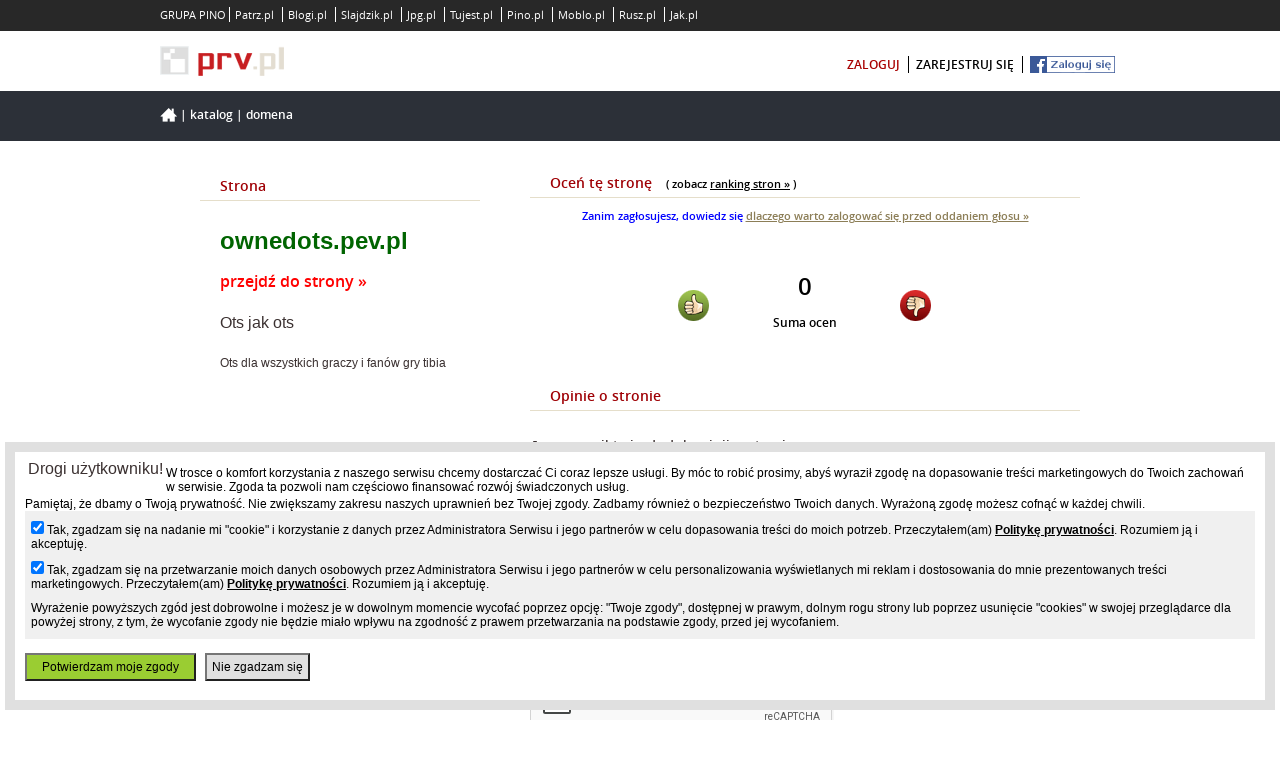

--- FILE ---
content_type: text/html; charset=utf-8
request_url: https://www.google.com/recaptcha/api2/anchor?ar=1&k=6LewFuYSAAAAALM-rCWpwSlFO-DjTuQeB-yJM3Cc&co=aHR0cHM6Ly93d3cucHJ2LnBsOjQ0Mw..&hl=en&v=N67nZn4AqZkNcbeMu4prBgzg&size=normal&anchor-ms=20000&execute-ms=30000&cb=hw9jw4dnkrt
body_size: 49624
content:
<!DOCTYPE HTML><html dir="ltr" lang="en"><head><meta http-equiv="Content-Type" content="text/html; charset=UTF-8">
<meta http-equiv="X-UA-Compatible" content="IE=edge">
<title>reCAPTCHA</title>
<style type="text/css">
/* cyrillic-ext */
@font-face {
  font-family: 'Roboto';
  font-style: normal;
  font-weight: 400;
  font-stretch: 100%;
  src: url(//fonts.gstatic.com/s/roboto/v48/KFO7CnqEu92Fr1ME7kSn66aGLdTylUAMa3GUBHMdazTgWw.woff2) format('woff2');
  unicode-range: U+0460-052F, U+1C80-1C8A, U+20B4, U+2DE0-2DFF, U+A640-A69F, U+FE2E-FE2F;
}
/* cyrillic */
@font-face {
  font-family: 'Roboto';
  font-style: normal;
  font-weight: 400;
  font-stretch: 100%;
  src: url(//fonts.gstatic.com/s/roboto/v48/KFO7CnqEu92Fr1ME7kSn66aGLdTylUAMa3iUBHMdazTgWw.woff2) format('woff2');
  unicode-range: U+0301, U+0400-045F, U+0490-0491, U+04B0-04B1, U+2116;
}
/* greek-ext */
@font-face {
  font-family: 'Roboto';
  font-style: normal;
  font-weight: 400;
  font-stretch: 100%;
  src: url(//fonts.gstatic.com/s/roboto/v48/KFO7CnqEu92Fr1ME7kSn66aGLdTylUAMa3CUBHMdazTgWw.woff2) format('woff2');
  unicode-range: U+1F00-1FFF;
}
/* greek */
@font-face {
  font-family: 'Roboto';
  font-style: normal;
  font-weight: 400;
  font-stretch: 100%;
  src: url(//fonts.gstatic.com/s/roboto/v48/KFO7CnqEu92Fr1ME7kSn66aGLdTylUAMa3-UBHMdazTgWw.woff2) format('woff2');
  unicode-range: U+0370-0377, U+037A-037F, U+0384-038A, U+038C, U+038E-03A1, U+03A3-03FF;
}
/* math */
@font-face {
  font-family: 'Roboto';
  font-style: normal;
  font-weight: 400;
  font-stretch: 100%;
  src: url(//fonts.gstatic.com/s/roboto/v48/KFO7CnqEu92Fr1ME7kSn66aGLdTylUAMawCUBHMdazTgWw.woff2) format('woff2');
  unicode-range: U+0302-0303, U+0305, U+0307-0308, U+0310, U+0312, U+0315, U+031A, U+0326-0327, U+032C, U+032F-0330, U+0332-0333, U+0338, U+033A, U+0346, U+034D, U+0391-03A1, U+03A3-03A9, U+03B1-03C9, U+03D1, U+03D5-03D6, U+03F0-03F1, U+03F4-03F5, U+2016-2017, U+2034-2038, U+203C, U+2040, U+2043, U+2047, U+2050, U+2057, U+205F, U+2070-2071, U+2074-208E, U+2090-209C, U+20D0-20DC, U+20E1, U+20E5-20EF, U+2100-2112, U+2114-2115, U+2117-2121, U+2123-214F, U+2190, U+2192, U+2194-21AE, U+21B0-21E5, U+21F1-21F2, U+21F4-2211, U+2213-2214, U+2216-22FF, U+2308-230B, U+2310, U+2319, U+231C-2321, U+2336-237A, U+237C, U+2395, U+239B-23B7, U+23D0, U+23DC-23E1, U+2474-2475, U+25AF, U+25B3, U+25B7, U+25BD, U+25C1, U+25CA, U+25CC, U+25FB, U+266D-266F, U+27C0-27FF, U+2900-2AFF, U+2B0E-2B11, U+2B30-2B4C, U+2BFE, U+3030, U+FF5B, U+FF5D, U+1D400-1D7FF, U+1EE00-1EEFF;
}
/* symbols */
@font-face {
  font-family: 'Roboto';
  font-style: normal;
  font-weight: 400;
  font-stretch: 100%;
  src: url(//fonts.gstatic.com/s/roboto/v48/KFO7CnqEu92Fr1ME7kSn66aGLdTylUAMaxKUBHMdazTgWw.woff2) format('woff2');
  unicode-range: U+0001-000C, U+000E-001F, U+007F-009F, U+20DD-20E0, U+20E2-20E4, U+2150-218F, U+2190, U+2192, U+2194-2199, U+21AF, U+21E6-21F0, U+21F3, U+2218-2219, U+2299, U+22C4-22C6, U+2300-243F, U+2440-244A, U+2460-24FF, U+25A0-27BF, U+2800-28FF, U+2921-2922, U+2981, U+29BF, U+29EB, U+2B00-2BFF, U+4DC0-4DFF, U+FFF9-FFFB, U+10140-1018E, U+10190-1019C, U+101A0, U+101D0-101FD, U+102E0-102FB, U+10E60-10E7E, U+1D2C0-1D2D3, U+1D2E0-1D37F, U+1F000-1F0FF, U+1F100-1F1AD, U+1F1E6-1F1FF, U+1F30D-1F30F, U+1F315, U+1F31C, U+1F31E, U+1F320-1F32C, U+1F336, U+1F378, U+1F37D, U+1F382, U+1F393-1F39F, U+1F3A7-1F3A8, U+1F3AC-1F3AF, U+1F3C2, U+1F3C4-1F3C6, U+1F3CA-1F3CE, U+1F3D4-1F3E0, U+1F3ED, U+1F3F1-1F3F3, U+1F3F5-1F3F7, U+1F408, U+1F415, U+1F41F, U+1F426, U+1F43F, U+1F441-1F442, U+1F444, U+1F446-1F449, U+1F44C-1F44E, U+1F453, U+1F46A, U+1F47D, U+1F4A3, U+1F4B0, U+1F4B3, U+1F4B9, U+1F4BB, U+1F4BF, U+1F4C8-1F4CB, U+1F4D6, U+1F4DA, U+1F4DF, U+1F4E3-1F4E6, U+1F4EA-1F4ED, U+1F4F7, U+1F4F9-1F4FB, U+1F4FD-1F4FE, U+1F503, U+1F507-1F50B, U+1F50D, U+1F512-1F513, U+1F53E-1F54A, U+1F54F-1F5FA, U+1F610, U+1F650-1F67F, U+1F687, U+1F68D, U+1F691, U+1F694, U+1F698, U+1F6AD, U+1F6B2, U+1F6B9-1F6BA, U+1F6BC, U+1F6C6-1F6CF, U+1F6D3-1F6D7, U+1F6E0-1F6EA, U+1F6F0-1F6F3, U+1F6F7-1F6FC, U+1F700-1F7FF, U+1F800-1F80B, U+1F810-1F847, U+1F850-1F859, U+1F860-1F887, U+1F890-1F8AD, U+1F8B0-1F8BB, U+1F8C0-1F8C1, U+1F900-1F90B, U+1F93B, U+1F946, U+1F984, U+1F996, U+1F9E9, U+1FA00-1FA6F, U+1FA70-1FA7C, U+1FA80-1FA89, U+1FA8F-1FAC6, U+1FACE-1FADC, U+1FADF-1FAE9, U+1FAF0-1FAF8, U+1FB00-1FBFF;
}
/* vietnamese */
@font-face {
  font-family: 'Roboto';
  font-style: normal;
  font-weight: 400;
  font-stretch: 100%;
  src: url(//fonts.gstatic.com/s/roboto/v48/KFO7CnqEu92Fr1ME7kSn66aGLdTylUAMa3OUBHMdazTgWw.woff2) format('woff2');
  unicode-range: U+0102-0103, U+0110-0111, U+0128-0129, U+0168-0169, U+01A0-01A1, U+01AF-01B0, U+0300-0301, U+0303-0304, U+0308-0309, U+0323, U+0329, U+1EA0-1EF9, U+20AB;
}
/* latin-ext */
@font-face {
  font-family: 'Roboto';
  font-style: normal;
  font-weight: 400;
  font-stretch: 100%;
  src: url(//fonts.gstatic.com/s/roboto/v48/KFO7CnqEu92Fr1ME7kSn66aGLdTylUAMa3KUBHMdazTgWw.woff2) format('woff2');
  unicode-range: U+0100-02BA, U+02BD-02C5, U+02C7-02CC, U+02CE-02D7, U+02DD-02FF, U+0304, U+0308, U+0329, U+1D00-1DBF, U+1E00-1E9F, U+1EF2-1EFF, U+2020, U+20A0-20AB, U+20AD-20C0, U+2113, U+2C60-2C7F, U+A720-A7FF;
}
/* latin */
@font-face {
  font-family: 'Roboto';
  font-style: normal;
  font-weight: 400;
  font-stretch: 100%;
  src: url(//fonts.gstatic.com/s/roboto/v48/KFO7CnqEu92Fr1ME7kSn66aGLdTylUAMa3yUBHMdazQ.woff2) format('woff2');
  unicode-range: U+0000-00FF, U+0131, U+0152-0153, U+02BB-02BC, U+02C6, U+02DA, U+02DC, U+0304, U+0308, U+0329, U+2000-206F, U+20AC, U+2122, U+2191, U+2193, U+2212, U+2215, U+FEFF, U+FFFD;
}
/* cyrillic-ext */
@font-face {
  font-family: 'Roboto';
  font-style: normal;
  font-weight: 500;
  font-stretch: 100%;
  src: url(//fonts.gstatic.com/s/roboto/v48/KFO7CnqEu92Fr1ME7kSn66aGLdTylUAMa3GUBHMdazTgWw.woff2) format('woff2');
  unicode-range: U+0460-052F, U+1C80-1C8A, U+20B4, U+2DE0-2DFF, U+A640-A69F, U+FE2E-FE2F;
}
/* cyrillic */
@font-face {
  font-family: 'Roboto';
  font-style: normal;
  font-weight: 500;
  font-stretch: 100%;
  src: url(//fonts.gstatic.com/s/roboto/v48/KFO7CnqEu92Fr1ME7kSn66aGLdTylUAMa3iUBHMdazTgWw.woff2) format('woff2');
  unicode-range: U+0301, U+0400-045F, U+0490-0491, U+04B0-04B1, U+2116;
}
/* greek-ext */
@font-face {
  font-family: 'Roboto';
  font-style: normal;
  font-weight: 500;
  font-stretch: 100%;
  src: url(//fonts.gstatic.com/s/roboto/v48/KFO7CnqEu92Fr1ME7kSn66aGLdTylUAMa3CUBHMdazTgWw.woff2) format('woff2');
  unicode-range: U+1F00-1FFF;
}
/* greek */
@font-face {
  font-family: 'Roboto';
  font-style: normal;
  font-weight: 500;
  font-stretch: 100%;
  src: url(//fonts.gstatic.com/s/roboto/v48/KFO7CnqEu92Fr1ME7kSn66aGLdTylUAMa3-UBHMdazTgWw.woff2) format('woff2');
  unicode-range: U+0370-0377, U+037A-037F, U+0384-038A, U+038C, U+038E-03A1, U+03A3-03FF;
}
/* math */
@font-face {
  font-family: 'Roboto';
  font-style: normal;
  font-weight: 500;
  font-stretch: 100%;
  src: url(//fonts.gstatic.com/s/roboto/v48/KFO7CnqEu92Fr1ME7kSn66aGLdTylUAMawCUBHMdazTgWw.woff2) format('woff2');
  unicode-range: U+0302-0303, U+0305, U+0307-0308, U+0310, U+0312, U+0315, U+031A, U+0326-0327, U+032C, U+032F-0330, U+0332-0333, U+0338, U+033A, U+0346, U+034D, U+0391-03A1, U+03A3-03A9, U+03B1-03C9, U+03D1, U+03D5-03D6, U+03F0-03F1, U+03F4-03F5, U+2016-2017, U+2034-2038, U+203C, U+2040, U+2043, U+2047, U+2050, U+2057, U+205F, U+2070-2071, U+2074-208E, U+2090-209C, U+20D0-20DC, U+20E1, U+20E5-20EF, U+2100-2112, U+2114-2115, U+2117-2121, U+2123-214F, U+2190, U+2192, U+2194-21AE, U+21B0-21E5, U+21F1-21F2, U+21F4-2211, U+2213-2214, U+2216-22FF, U+2308-230B, U+2310, U+2319, U+231C-2321, U+2336-237A, U+237C, U+2395, U+239B-23B7, U+23D0, U+23DC-23E1, U+2474-2475, U+25AF, U+25B3, U+25B7, U+25BD, U+25C1, U+25CA, U+25CC, U+25FB, U+266D-266F, U+27C0-27FF, U+2900-2AFF, U+2B0E-2B11, U+2B30-2B4C, U+2BFE, U+3030, U+FF5B, U+FF5D, U+1D400-1D7FF, U+1EE00-1EEFF;
}
/* symbols */
@font-face {
  font-family: 'Roboto';
  font-style: normal;
  font-weight: 500;
  font-stretch: 100%;
  src: url(//fonts.gstatic.com/s/roboto/v48/KFO7CnqEu92Fr1ME7kSn66aGLdTylUAMaxKUBHMdazTgWw.woff2) format('woff2');
  unicode-range: U+0001-000C, U+000E-001F, U+007F-009F, U+20DD-20E0, U+20E2-20E4, U+2150-218F, U+2190, U+2192, U+2194-2199, U+21AF, U+21E6-21F0, U+21F3, U+2218-2219, U+2299, U+22C4-22C6, U+2300-243F, U+2440-244A, U+2460-24FF, U+25A0-27BF, U+2800-28FF, U+2921-2922, U+2981, U+29BF, U+29EB, U+2B00-2BFF, U+4DC0-4DFF, U+FFF9-FFFB, U+10140-1018E, U+10190-1019C, U+101A0, U+101D0-101FD, U+102E0-102FB, U+10E60-10E7E, U+1D2C0-1D2D3, U+1D2E0-1D37F, U+1F000-1F0FF, U+1F100-1F1AD, U+1F1E6-1F1FF, U+1F30D-1F30F, U+1F315, U+1F31C, U+1F31E, U+1F320-1F32C, U+1F336, U+1F378, U+1F37D, U+1F382, U+1F393-1F39F, U+1F3A7-1F3A8, U+1F3AC-1F3AF, U+1F3C2, U+1F3C4-1F3C6, U+1F3CA-1F3CE, U+1F3D4-1F3E0, U+1F3ED, U+1F3F1-1F3F3, U+1F3F5-1F3F7, U+1F408, U+1F415, U+1F41F, U+1F426, U+1F43F, U+1F441-1F442, U+1F444, U+1F446-1F449, U+1F44C-1F44E, U+1F453, U+1F46A, U+1F47D, U+1F4A3, U+1F4B0, U+1F4B3, U+1F4B9, U+1F4BB, U+1F4BF, U+1F4C8-1F4CB, U+1F4D6, U+1F4DA, U+1F4DF, U+1F4E3-1F4E6, U+1F4EA-1F4ED, U+1F4F7, U+1F4F9-1F4FB, U+1F4FD-1F4FE, U+1F503, U+1F507-1F50B, U+1F50D, U+1F512-1F513, U+1F53E-1F54A, U+1F54F-1F5FA, U+1F610, U+1F650-1F67F, U+1F687, U+1F68D, U+1F691, U+1F694, U+1F698, U+1F6AD, U+1F6B2, U+1F6B9-1F6BA, U+1F6BC, U+1F6C6-1F6CF, U+1F6D3-1F6D7, U+1F6E0-1F6EA, U+1F6F0-1F6F3, U+1F6F7-1F6FC, U+1F700-1F7FF, U+1F800-1F80B, U+1F810-1F847, U+1F850-1F859, U+1F860-1F887, U+1F890-1F8AD, U+1F8B0-1F8BB, U+1F8C0-1F8C1, U+1F900-1F90B, U+1F93B, U+1F946, U+1F984, U+1F996, U+1F9E9, U+1FA00-1FA6F, U+1FA70-1FA7C, U+1FA80-1FA89, U+1FA8F-1FAC6, U+1FACE-1FADC, U+1FADF-1FAE9, U+1FAF0-1FAF8, U+1FB00-1FBFF;
}
/* vietnamese */
@font-face {
  font-family: 'Roboto';
  font-style: normal;
  font-weight: 500;
  font-stretch: 100%;
  src: url(//fonts.gstatic.com/s/roboto/v48/KFO7CnqEu92Fr1ME7kSn66aGLdTylUAMa3OUBHMdazTgWw.woff2) format('woff2');
  unicode-range: U+0102-0103, U+0110-0111, U+0128-0129, U+0168-0169, U+01A0-01A1, U+01AF-01B0, U+0300-0301, U+0303-0304, U+0308-0309, U+0323, U+0329, U+1EA0-1EF9, U+20AB;
}
/* latin-ext */
@font-face {
  font-family: 'Roboto';
  font-style: normal;
  font-weight: 500;
  font-stretch: 100%;
  src: url(//fonts.gstatic.com/s/roboto/v48/KFO7CnqEu92Fr1ME7kSn66aGLdTylUAMa3KUBHMdazTgWw.woff2) format('woff2');
  unicode-range: U+0100-02BA, U+02BD-02C5, U+02C7-02CC, U+02CE-02D7, U+02DD-02FF, U+0304, U+0308, U+0329, U+1D00-1DBF, U+1E00-1E9F, U+1EF2-1EFF, U+2020, U+20A0-20AB, U+20AD-20C0, U+2113, U+2C60-2C7F, U+A720-A7FF;
}
/* latin */
@font-face {
  font-family: 'Roboto';
  font-style: normal;
  font-weight: 500;
  font-stretch: 100%;
  src: url(//fonts.gstatic.com/s/roboto/v48/KFO7CnqEu92Fr1ME7kSn66aGLdTylUAMa3yUBHMdazQ.woff2) format('woff2');
  unicode-range: U+0000-00FF, U+0131, U+0152-0153, U+02BB-02BC, U+02C6, U+02DA, U+02DC, U+0304, U+0308, U+0329, U+2000-206F, U+20AC, U+2122, U+2191, U+2193, U+2212, U+2215, U+FEFF, U+FFFD;
}
/* cyrillic-ext */
@font-face {
  font-family: 'Roboto';
  font-style: normal;
  font-weight: 900;
  font-stretch: 100%;
  src: url(//fonts.gstatic.com/s/roboto/v48/KFO7CnqEu92Fr1ME7kSn66aGLdTylUAMa3GUBHMdazTgWw.woff2) format('woff2');
  unicode-range: U+0460-052F, U+1C80-1C8A, U+20B4, U+2DE0-2DFF, U+A640-A69F, U+FE2E-FE2F;
}
/* cyrillic */
@font-face {
  font-family: 'Roboto';
  font-style: normal;
  font-weight: 900;
  font-stretch: 100%;
  src: url(//fonts.gstatic.com/s/roboto/v48/KFO7CnqEu92Fr1ME7kSn66aGLdTylUAMa3iUBHMdazTgWw.woff2) format('woff2');
  unicode-range: U+0301, U+0400-045F, U+0490-0491, U+04B0-04B1, U+2116;
}
/* greek-ext */
@font-face {
  font-family: 'Roboto';
  font-style: normal;
  font-weight: 900;
  font-stretch: 100%;
  src: url(//fonts.gstatic.com/s/roboto/v48/KFO7CnqEu92Fr1ME7kSn66aGLdTylUAMa3CUBHMdazTgWw.woff2) format('woff2');
  unicode-range: U+1F00-1FFF;
}
/* greek */
@font-face {
  font-family: 'Roboto';
  font-style: normal;
  font-weight: 900;
  font-stretch: 100%;
  src: url(//fonts.gstatic.com/s/roboto/v48/KFO7CnqEu92Fr1ME7kSn66aGLdTylUAMa3-UBHMdazTgWw.woff2) format('woff2');
  unicode-range: U+0370-0377, U+037A-037F, U+0384-038A, U+038C, U+038E-03A1, U+03A3-03FF;
}
/* math */
@font-face {
  font-family: 'Roboto';
  font-style: normal;
  font-weight: 900;
  font-stretch: 100%;
  src: url(//fonts.gstatic.com/s/roboto/v48/KFO7CnqEu92Fr1ME7kSn66aGLdTylUAMawCUBHMdazTgWw.woff2) format('woff2');
  unicode-range: U+0302-0303, U+0305, U+0307-0308, U+0310, U+0312, U+0315, U+031A, U+0326-0327, U+032C, U+032F-0330, U+0332-0333, U+0338, U+033A, U+0346, U+034D, U+0391-03A1, U+03A3-03A9, U+03B1-03C9, U+03D1, U+03D5-03D6, U+03F0-03F1, U+03F4-03F5, U+2016-2017, U+2034-2038, U+203C, U+2040, U+2043, U+2047, U+2050, U+2057, U+205F, U+2070-2071, U+2074-208E, U+2090-209C, U+20D0-20DC, U+20E1, U+20E5-20EF, U+2100-2112, U+2114-2115, U+2117-2121, U+2123-214F, U+2190, U+2192, U+2194-21AE, U+21B0-21E5, U+21F1-21F2, U+21F4-2211, U+2213-2214, U+2216-22FF, U+2308-230B, U+2310, U+2319, U+231C-2321, U+2336-237A, U+237C, U+2395, U+239B-23B7, U+23D0, U+23DC-23E1, U+2474-2475, U+25AF, U+25B3, U+25B7, U+25BD, U+25C1, U+25CA, U+25CC, U+25FB, U+266D-266F, U+27C0-27FF, U+2900-2AFF, U+2B0E-2B11, U+2B30-2B4C, U+2BFE, U+3030, U+FF5B, U+FF5D, U+1D400-1D7FF, U+1EE00-1EEFF;
}
/* symbols */
@font-face {
  font-family: 'Roboto';
  font-style: normal;
  font-weight: 900;
  font-stretch: 100%;
  src: url(//fonts.gstatic.com/s/roboto/v48/KFO7CnqEu92Fr1ME7kSn66aGLdTylUAMaxKUBHMdazTgWw.woff2) format('woff2');
  unicode-range: U+0001-000C, U+000E-001F, U+007F-009F, U+20DD-20E0, U+20E2-20E4, U+2150-218F, U+2190, U+2192, U+2194-2199, U+21AF, U+21E6-21F0, U+21F3, U+2218-2219, U+2299, U+22C4-22C6, U+2300-243F, U+2440-244A, U+2460-24FF, U+25A0-27BF, U+2800-28FF, U+2921-2922, U+2981, U+29BF, U+29EB, U+2B00-2BFF, U+4DC0-4DFF, U+FFF9-FFFB, U+10140-1018E, U+10190-1019C, U+101A0, U+101D0-101FD, U+102E0-102FB, U+10E60-10E7E, U+1D2C0-1D2D3, U+1D2E0-1D37F, U+1F000-1F0FF, U+1F100-1F1AD, U+1F1E6-1F1FF, U+1F30D-1F30F, U+1F315, U+1F31C, U+1F31E, U+1F320-1F32C, U+1F336, U+1F378, U+1F37D, U+1F382, U+1F393-1F39F, U+1F3A7-1F3A8, U+1F3AC-1F3AF, U+1F3C2, U+1F3C4-1F3C6, U+1F3CA-1F3CE, U+1F3D4-1F3E0, U+1F3ED, U+1F3F1-1F3F3, U+1F3F5-1F3F7, U+1F408, U+1F415, U+1F41F, U+1F426, U+1F43F, U+1F441-1F442, U+1F444, U+1F446-1F449, U+1F44C-1F44E, U+1F453, U+1F46A, U+1F47D, U+1F4A3, U+1F4B0, U+1F4B3, U+1F4B9, U+1F4BB, U+1F4BF, U+1F4C8-1F4CB, U+1F4D6, U+1F4DA, U+1F4DF, U+1F4E3-1F4E6, U+1F4EA-1F4ED, U+1F4F7, U+1F4F9-1F4FB, U+1F4FD-1F4FE, U+1F503, U+1F507-1F50B, U+1F50D, U+1F512-1F513, U+1F53E-1F54A, U+1F54F-1F5FA, U+1F610, U+1F650-1F67F, U+1F687, U+1F68D, U+1F691, U+1F694, U+1F698, U+1F6AD, U+1F6B2, U+1F6B9-1F6BA, U+1F6BC, U+1F6C6-1F6CF, U+1F6D3-1F6D7, U+1F6E0-1F6EA, U+1F6F0-1F6F3, U+1F6F7-1F6FC, U+1F700-1F7FF, U+1F800-1F80B, U+1F810-1F847, U+1F850-1F859, U+1F860-1F887, U+1F890-1F8AD, U+1F8B0-1F8BB, U+1F8C0-1F8C1, U+1F900-1F90B, U+1F93B, U+1F946, U+1F984, U+1F996, U+1F9E9, U+1FA00-1FA6F, U+1FA70-1FA7C, U+1FA80-1FA89, U+1FA8F-1FAC6, U+1FACE-1FADC, U+1FADF-1FAE9, U+1FAF0-1FAF8, U+1FB00-1FBFF;
}
/* vietnamese */
@font-face {
  font-family: 'Roboto';
  font-style: normal;
  font-weight: 900;
  font-stretch: 100%;
  src: url(//fonts.gstatic.com/s/roboto/v48/KFO7CnqEu92Fr1ME7kSn66aGLdTylUAMa3OUBHMdazTgWw.woff2) format('woff2');
  unicode-range: U+0102-0103, U+0110-0111, U+0128-0129, U+0168-0169, U+01A0-01A1, U+01AF-01B0, U+0300-0301, U+0303-0304, U+0308-0309, U+0323, U+0329, U+1EA0-1EF9, U+20AB;
}
/* latin-ext */
@font-face {
  font-family: 'Roboto';
  font-style: normal;
  font-weight: 900;
  font-stretch: 100%;
  src: url(//fonts.gstatic.com/s/roboto/v48/KFO7CnqEu92Fr1ME7kSn66aGLdTylUAMa3KUBHMdazTgWw.woff2) format('woff2');
  unicode-range: U+0100-02BA, U+02BD-02C5, U+02C7-02CC, U+02CE-02D7, U+02DD-02FF, U+0304, U+0308, U+0329, U+1D00-1DBF, U+1E00-1E9F, U+1EF2-1EFF, U+2020, U+20A0-20AB, U+20AD-20C0, U+2113, U+2C60-2C7F, U+A720-A7FF;
}
/* latin */
@font-face {
  font-family: 'Roboto';
  font-style: normal;
  font-weight: 900;
  font-stretch: 100%;
  src: url(//fonts.gstatic.com/s/roboto/v48/KFO7CnqEu92Fr1ME7kSn66aGLdTylUAMa3yUBHMdazQ.woff2) format('woff2');
  unicode-range: U+0000-00FF, U+0131, U+0152-0153, U+02BB-02BC, U+02C6, U+02DA, U+02DC, U+0304, U+0308, U+0329, U+2000-206F, U+20AC, U+2122, U+2191, U+2193, U+2212, U+2215, U+FEFF, U+FFFD;
}

</style>
<link rel="stylesheet" type="text/css" href="https://www.gstatic.com/recaptcha/releases/N67nZn4AqZkNcbeMu4prBgzg/styles__ltr.css">
<script nonce="0tz5X-Fzl1o1y5H76r7iLQ" type="text/javascript">window['__recaptcha_api'] = 'https://www.google.com/recaptcha/api2/';</script>
<script type="text/javascript" src="https://www.gstatic.com/recaptcha/releases/N67nZn4AqZkNcbeMu4prBgzg/recaptcha__en.js" nonce="0tz5X-Fzl1o1y5H76r7iLQ">
      
    </script></head>
<body><div id="rc-anchor-alert" class="rc-anchor-alert"></div>
<input type="hidden" id="recaptcha-token" value="[base64]">
<script type="text/javascript" nonce="0tz5X-Fzl1o1y5H76r7iLQ">
      recaptcha.anchor.Main.init("[\x22ainput\x22,[\x22bgdata\x22,\x22\x22,\[base64]/[base64]/[base64]/ZyhXLGgpOnEoW04sMjEsbF0sVywwKSxoKSxmYWxzZSxmYWxzZSl9Y2F0Y2goayl7RygzNTgsVyk/[base64]/[base64]/[base64]/[base64]/[base64]/[base64]/[base64]/bmV3IEJbT10oRFswXSk6dz09Mj9uZXcgQltPXShEWzBdLERbMV0pOnc9PTM/bmV3IEJbT10oRFswXSxEWzFdLERbMl0pOnc9PTQ/[base64]/[base64]/[base64]/[base64]/[base64]\\u003d\x22,\[base64]\\u003d\\u003d\x22,\x22GsKQw7hTw4nCu8OAwq1eJcOzwqEZLcK4wqrDisKSw7bCphBrwoDCpggGG8KJEsKVWcKqw4ZCwqwvw6R/VFfCm8OGE33Cs8KoMF16w4bDkjwnaDTCiMOsw7QdwrohOxR/TcOawqjDmGrDkMOcZsK2YsKGC8OyWG7CrMOlw4/DqSIEw6zDv8KJwqbDtyxTwpLCm8K/wrR9w6Z7w63DhFcEK2DCrcOVSMOrw5ZDw5HDsx3Csl8Uw6huw47CoD3DnCRGD8O4E1XDm8KODwPDqxgyBMK/wo3DgcKyd8K2NEtww75dB8K0w57ClcKKw4LCncKheA4jwrrCiANuBcK0w47ChgkSPDHDiMKawpAKw4PDvUp0CMKVwpbCuTXDp11QwozDlcObw4DCscOkw59+c8OEUkAaacOFVVxsDgNzw6nDgTttwohjwptHw63DrxhHwr/CsC44wqVhwp9xUDLDk8Khwrpuw6VeHw9ew6Brw4/CnMKzNT5WBkvDtUDCh8KswrjDlykrw4QEw5fDpA3DgMKew6vCmWBkw6hEw58PUMKywrXDvBXDmmM6VUd+wrHCqCrDgiXCuydpwqHCnxLCrUsTw7c/[base64]/CqsO6ZiHClFHCumkFwqvDscKvPsKHYsKFw59RwqjDgsOzwq8yw5XCs8KPw57CpSLDsWlUUsO/[base64]/Ci2PDvMOPFVFLwpXCtUMCAsKjacOqwrjCtMOvw4jDjHfCssK5dX4yw7XDrknCqkPDjmjDu8KqwrM1woTCv8ODwr1ZWjZTCsOwZFcHwrbCqxF5TxthSMOJScOuwp/DmzwtwpHDuDh6w6rDl8OnwptVwqfCpnTCi1DCnMK3QcKCK8OPw7ouwpZrwqXCtcOpe1BTZyPChcKIw55Cw53CnxItw7FAIMKGwrDDusKIAMK1wpPDp8K/w4Mvw6xqNHNhwpEVGA/Cl1zDkcOtCF3CgkjDsxNlD8OtwqDDtWAPwoHCr8KEP19Mw7nDsMOOXsKLMyHDpinCjB4xwolNbADCgcO1w4Q3Vk7DpSbDvsOwO3jDl8KgBjpKEcK7PUY/wpzDssOhbFogw5l3Ywozw4MbLTTDsMK1wqICH8ONw7DCnsOaCyPCpsOOw6vDgDHDtMOVw7M1w60gOizDlsK7AcOucR/Cg8KzTEfCusOzwqZHYgJpw6QDLWVcWsOBwpFZwqrCvcO8w4t2Ah/[base64]/Di8OeDMKZwpMqOT3DgcOQPxJYI3lkERtwEwfCj8OFdSgcw51nw64uHBE4wr/[base64]/CnB3CtAZ5w7HClmTDvwvCnwXCtMK+w4spwrwDBWzDmsO0woQ3w5h8NcO2w5/Cv8Ofwo/CuiwFwprCmsK6AMOPwrfDlsOSw6lCw5LCqcKfw6cEwovCiMO5w75rwprCtmxNwrXClcKPw7JWw50Qw60/LcO1c07DkX7DtsKYwoYXwq/DiMO3UXPCvcK8wrPCohdmNMKdw6hYwp7Ck8KLecKZGDnCtgzCrCzDgEkdN8KyfTLCvMKnwqd+wrwzSsKlwoLCjhvDkMONBmvCv1w8IMKEX8K1EFnCqx7CmH/DgHROcsK7wq/DhQRiKnN7WhZITEtDw65FLifDsXDDicKLw53ClEYeRWHDjzIKG1jCkcOOw4MhZ8KvWVYFwpRxXE4gw63DtMOPw4rCtSMhwqZMcBY0wq56w4nCrixwwq5tA8KPwqjClsOow6YAw5lHCsOFwoDDhMKNEMOXwrvDl1rDrw/Ch8OpwrHDiTsjGTZuwrnDsjTDqcKnLS/Cgjdlw4DDkz7CoDEqw4J/wo7DvMOVwrxWwqDChSPDm8OxwowSGS0xwp8TBMK6w5rCvEjCnmDChhjCncOAw7dXwpjDtsKBwp3CizhjYsOHwqvDnMKLwrk+FmrDhcODwppGfsKMw6nCosOjw4/[base64]/CkcOEwpFBw4F4ez4zwrfCnAnCq8OqwoRiw6LDpMO+aMOJw6h8w6ZHw6fDqU/DpMKWPkDDnMKNw67Dl8OcAsKgw6Myw6klVW1gFjMnQD7Cj3EgwpYgwrTCk8KWw7vCvMO2ccKwwrETNsKRXcK5w6LClEE9AjLCnVTDnxvDk8KRwobDmMK1woZ2w4MDYQPDiw/CoXDCuxPDt8Okw6ZOD8KQwq94f8KTFMK8HcODw7nCgsK8w51/woxTw6DDqRwdw6E/wpbDoRdeQcKwV8OPw6PCjsKYekRkwprDoCYQcRdeYA3DrcKtfsKcThY3YsORVMKnwpTDq8KBwpXDhcKXZjbCncKRAsKyw73CgcOEJmLCql5xw57DssKBGjPCk8O1w5nDnHvClsK9bcO6fMKrSsKKw7LDnMOsBsOQw5dkw5B+eMO2w4JMw6oOOm81wrNZwo/CicONwrNYwpPCpsOEwqVAwoLDpHrDisOXw4jDgXwZTMKlw5TDoAdOw6JHVsO4wqQ8HsKOUDBRw6lFf8OVMks3w740wrtmwotQMCUEGUXDlMO5XV/CkhMcwrrDuMKPw7fDkwTDnF/ChsKnw68Pw6/DoTZKLMOjw7sgw6PCmTzDrwXDr8OOw6vDmibCqsO0w4DDq1XDmcO5w6/[base64]/DqDs2w47Cv8O+IV1nwpNZwooFwoHDr8ORw68iwpszw6nDrsKGPsOUdcOqO8K/w6XDssO0wosSR8OYZUxLw4HCpcK4Y3VuJ0k4bFJKwqfCglcxQ1kMbHLDrzPDkhbClVYQwqLDgzYOw5fCrS7CuMOCw7Y2SBAVMMKNC2XDgcKewqYzQAzChHoMwpLDisKFecOqOgzDs1EIwr0+wqU/IMONJcOXw6nCsMOhwpxgMTBbVnzClQPDhwfDtMO+w4cFRcKhworDny43BVfDlWzDrMKkw7fDnTI5w7HDhcOpMsOecxkqw4zDk3gvwocxbMO+woDDs3jCjcKYw4ByNMO9wpLCkxTCnjzDpsOAJzVEwpoQNFlVR8KawpEHHT/[base64]/[base64]/wqhNYcOXwoNBZcO/w7nDs2ckPVgKwpAuwpIWSG8acMOlVMOGDzvDg8Oxwq/CrH9VH8KdUVYNwp3DgMKRb8K5fMKXw5p4wqjCrEItw7YWL2XDmDAow70FJULCiMO5WxB/V1jDv8OCbSHCg2fDqB54AAtQwrnDsFrDgG4MwpTDmAUFwogDwqVqHsOFw7RcJXrDicKDw59+IUQRP8O3w6HDkksSLhXDrxfCjsOmwoByw5jDixvDjcOUHcKQw7TCr8Ovw7UHwptWw4TCn8OfwrtWw6ZiwrTCt8KfNcO6ZcOwVGssAcOfw7PCj8OOOsKIw5/CoVzDi8KzERvDvMKrVGNYwrggZ8ONRMKMK8OEC8K9wpzDmxhSwrVfw645wrsdw6bDmMKEw47DsxnDpiTDhDtJY8OYRMOgwqVbw6bDvAzDuMOHUMOow4cBXywbw5dlwr4GMcK1w4kwZ10Sw6TDg0g4VMKfTxLDmkdQwrQ/KTHCnsKJDMOAw4HClTUiw73CqsOPcRDDjHpow5MkJsKfXcOmfwpOCMKrw7vDtsORPxo/YBI3wprCuSnChVnDvcOrczImD8KKQsOdwrh+AcONw4DCkyzDsy/[base64]/DncO4IMO1G8KhwpXCl10aPUTCsCA2wo1sw5TClMOHBQdVwrjDgFJ3w7jDssO7TsOJLsKgYAcuwqzDpx/DjlHCnjstUsK4w4QLYAEGwo9wYynCpC8xesKTwozCvh52wpHChTjCi8KYwpvDhTnDtsKEP8KKw5XCoizDjcKLwrPCkl7CnwxfwpM5wqQVOHDCvsO/w6HDscOUUcOZBhnCkcOXfB80w50YeTvDjhjChFYWTcOjaFrDnHnCvcKWw4/[base64]/w63DmMO5W8KgMVHCkcKxGUEZYi3CuDZtfT7DtMKMTcOUwrEww5R4wo1FwpDCo8KXwr85w6nCrsKAwo9tw4nCtMO2wr0PAsKXJcOtccOjBFhVVgLDjMOGcMKiwpLDmcOsw5jCpmscwrXCmV5JKFHCv1jDmnDChsKEahjCj8OISilPwqTCi8Ksw4UyWsKsw7A/[base64]/TSnDsnlAwpvDrWFfVsKXw7E4wrhdw4hvwr1AYht6G8ODW8OUw7t9wqYjw7vDqMKzG8KiwohGDzcPV8KhwoJ8DBViTQclwrzDoMOSHcKQCsOYDBzDkiDCp8OiA8KLZhxvwqjDr8OKeMKjwpwZYsOABnbCmcKdw7/DkG/Cqy16w6LCicOjw6Iqe0pzPcKNKDbCrRrClnFAwozDgcOLw5HDuSDDnwFDADUNX8KTwptnHMONw4F4wpx7G8Kqwr3Dr8O3w7Abw47CpwRjFDvCiMOow559SsK4w6bDvMKuw7DCvjodwpdqahIlBloOw51cwrtCw7h3YcKjPsOmw4LDnxtieMODwp/DjsOqOEV0w4jCuE3Dn3rDsh/CmsOPewkeFsORTMOdwptqw5TCvF3CisOIw7fCmMORw7QCU0FKV8OrASHCicO1AHsCw5lHw7LCtsOJw6bDpMOqwpfCs2piw7fCnsOgwrB6wrnCnw5qw6LCu8Kyw55rw4g1McKkQMOTw6/[base64]/DnVVtF8KzwoTCh8OsbcKNTcK6wrbCmk3Dg03DrhTCiyvCscO/Dhggw4pAw6/[base64]/[base64]/DuBPDtmDDscKTbsOfw6ZxPsONwozCrEYfwq7ClcOQb8OkwrbCgwnCmlJfwrB6w6E8wr98wo4fw71AEsK1RsKLw4DDn8K6BcO0ARfDviUNGMOVwpfDuMOZw4RMEcKdBsOkwq/Cu8OFS0QGwoLCvUvChcKBKcOpworCrCnCsDIrYMOgFn9sPcOCw6dKw7QCwqnClsOpNnR2w6jCgnTDocK8c2Vnw7vCqgzDl8OdwrnCq3nChwAdNU7DngpoLsKwwq3CrwvDtMKgPBbCqSVhDmZ/UMKobmPCmsOLw41wwqgfw7dLJcKVwqTDjcOuwoLCqXLDnWpiJMOlNsKQIDvCvcKIOC4vN8OWc0B5JRzDsMOlwq/Dl3/[base64]/CownDmMOww5cKXm1AwqZfw6JDw6LDoxPDrMO8w6IHwp8Xw5LDr2JQFmLDuBzCmWkmMU8tDMKNwp4yE8KJwoLCjMOuJcOWwoDClcOsJhZTPDLDi8OxwrA2aQDDtGQMPgQsBcOTAATCqMKsw4kBQj8bTSTDiMKYJMKoNMK2wpjDn8OeAVnDuWjDgDkjw7fDlsO+ZX/CpXccOn/Chityw5o0L8K6AinDtULDt8K2XDk/[base64]/DksOqUlYRNAFbPhfCi2ctby5TT8Ksw5jDoMOpSMO2ZMOCHsKYYiorb2g/w6TCucO3emxBw5fCuXXCk8O7w4HDmFPCoVg9w4Mawrw5NMOywpPDgXh0wozDsEHDgcKZAsOswqkSDsKUCQ1vU8O9w6Jywr7CmgjDosOywoDCksKFwoZAw7TChlvCrcOmHcKTwpfCqMOawrrDsWbCjAM6e2HCiQN5wqwlwqLCh2jDrcOiw6fDrmtcEMK/w6fClsO3IsKlw7oCw7PCpMOlw4jDpsOiwq3DiMOsPDEPZxJcw7pNNsK5HcKAeiJkcgdWw5LDp8OYwpxXwpDDrmwUw4QCw77CpnLDkFJpwpfDrDLCjMKMcCtTX0rCucO3WMOkwrcdUMKIwq/CoxXDisKrJ8OtMjHDljMjw4jCoz3DgmUdQcKaw7LDtRfCucKvP8KcLlogc8OQw6InKCTCqh7Cj1EyIcOEAsO6wo/DkSzDrsOYdD3DqS7CrmgQQsKrwo/Ctj3CgR7CqlXDkk7DjkPDqxRxXzzCj8K9GsOOwo3CgcO7RiAZwovDi8OFwrM5YhUdF8KXwpN4GsOXw55Ew4vChsKqN0MDwpvCmCkLw6bDngMRwoMVw4ZXRlvCkMOlw7nCg8KwVR/ChFrCtMKTI8ORw55UVXPDrWrDoUQjLMOiwq1aQsKNOSrDj0XDrDNRw7VGCQ/DosKXwp4MwrzDsxrDnEhhFzwhB8O9RXdZw7BNaMODw6Ncw4BkEjlwwp4Cw6LCmsO1FcOfwrfDpQnDtW0aaGfDtcKGcz0fw73CkznDlcK3wr8FSj3DpMKvMEXCk8OqHG4be8OqQsOWw48RTU3DqsO6wq7DvCvCrsOWQcKGbMKnccO/Yxp9MsKPwqbDk3gtw4cwLkzDvz7DvyrDosOaPxAGwpzDiMKfwoDDv8Ogw6YhwroLwpoHw4A0w709woPDosOWw6low4U8SDTChcO1wpo6wooaw6NWZcKzMMK3w7vDicOJw6U9cV/DisO8woLDuj3DrMOawr3CksOyw4QRecOPFsKPYcOzAcKlwoISM8OKSw8FwoTDpRQzw6dPw7zDlCzDh8OIU8KKGzfDscOdw5HDihVewpc3K0IAw40eAMOgPcOZw4R3IAV1wpB8OB3Cp0s/dsOVTk0rdMKmwpHCnxhTP8KTSMOZEcOXAhjCtF3DlcOCw5/CgcKswrTCoMOaWcOcw71faMK9wq0lwofDk34dwolrw7LClivDrT4fFsOJCsOoTidxw5EfZsKCTMO0eR5zC3PDoAjDk0nCkyHCo8OjcMOmwpzDixVxw4l6H8KOCxXDvMO+w5p8OFN/[base64]/w4/Cl10owoo1w7nCi8Khb8OzVcKCbA50wq8zZcOjQSwAwq7DlEHCqVRtwpxYHgbDjsKhF2NOAj3DocKVwpIDdcOVw7PDncONwp/DqDMmBVPDjcKmw6HDh1oNw5XDgsOqwpouwq7Co8KUwpDClsKYWhsLwrrCm3/DuHE/[base64]/DkgvDmcKQwrV9w7NWw40Bw5o0GAPClCbDvnUfwo7CmC1yKsKfwqJ6wqw6DsK/w5vDj8ORe8Kfw6vCpDXDjhLCpATDoMKhAwcowoRLZ39dw6LDnm9CECvCo8OYCcKvIRLDp8OGdsOid8KdTF3Dnh7CocO/OGwoYsObXMKewqjDumLDvHNCwpXDi8OEe8OGw5PCnXrDv8Omw43DlcK0fMObwpDDuSdrw6tNLcKuw5DCmXhrPV7DjQAJw5/Cn8KicMOJw6PDhsOUNMKnw71/fsOEQsKfZsKSOm1vwpdGwr1Kwo5Jw53DtjBWwpBpanjDlF4Gw53Dg8OkCl8GaX4qajDDtsKjwoDDoGwrwrQuQUlRR25UwosPbUM2E0smIHHCqG1wwqjDqz/[base64]/w4c9wrh7OsOXw4huFcKnw6QMYcKLwpIaQsOmwoR4HsKOVMKEJsOjOcKOccKoE3bCisKNw7oWwrnDvgTDlz7Dg8K/w5InfwZyNH/[base64]/Co8O8OjFawpAKwr4PLxnDkXZ1HcO9w7xAwq7DpDNBw5dcPcOhFsKuwoDCo8K0wpLCniwNwoJRwr/CjsOWwpDDnVbDhMOqPMO6wqbCrQZ6I1EeIAvChcKJwqhtw4x4wqo+PsKlE8Kpwq7DiAfCkQotw7dOUUPCv8KTwrFKRhl8fMKAw4gPIsO6E1Ynw6c0wrtTPXnCisOjw4nCk8OOFx4Hw7jDl8Kmw4/[base64]/XDfCgsOJEFVRCsK1wprCo8Kpw53Cn8KcwoXDucOXw43Cm1RrUMKkw4o+QT9Ww7rDoDnCvsORwpPDhcK4asOkwr3DqcOjwoLCkgVvwroodcOZwqZfwrMTw5TDkcKiH2nCownChCJwwrIxPcO3w4vDvMKSdcOJw6nCsMKnwq1/TzbCk8K0wpHCrsKOZ2XDpwB7wqbDjHA5w7PCg1nCgHVhL3JRVsO/LnlbA1TDvGHCt8OIwqHCgMOdT23CtFPCmDE7UjbCpsOWw6tRw4Fww61/w7VVRiDCpkDCgMOQdcObBMKzSzx6wp/CgnVUw5vCsi7DuMOhTMOGfEPCoMOpwrXDnMKuw5QOwovCosOgwqDCkFBMwrcyFXfDj8Kxw6jCvMKceScVOixYwrJ6aMOWwrNqGcO/wozCv8OiwpDDjsKCw4tpw4/CpcO4w7xyw6hVwqDDk1M/[base64]/[base64]/[base64]/w7wzacODwoA/wpgLwqpSZcKSw7vCscO3wrQoO8KEfsOCcBfDg8KBwpLDncKdwp/CrXNeWsKcwr3Csy4Gw4bDuMODI8OMw7nCvMOpbWhvw7jCoSRLwoTCt8KqPlkbSsObZiDDvcOCwrHDtgREHsK/I1jDgcKfXQk4QMOSe09jw67CmEQBw54zE3DDkMOqwq7DlsOrw53Dk8ONWcOWw4nCiMKyTcOsw7HDtMKwwrTDoUImHMOHwpTCo8OQw60lVRhbccOdw6HCkAJ9w4hDw6XDqGdSwo/DvVLCusKLw7jCiMOBwrLDh8OcQ8KQJcK1UcKfw519wrRwwrJrw7LCiMO9w4IueMKbembCoALCvBHDrsOZwr/[base64]/wpJCwqcLFRnDjmYOw7/CucOFw7lVP8OpewjDoGDDscORw6MALsOIw6JwBMOYwqbCusKow5rDvsKvw59jw4ssBMKIwrgnwobCpAFuHsORw5/CtSFJwrnCm8KHQgpEwr19wrDCucKfwrgSIsOxwrsfwqrDj8O9BMKFEcOqw5ETCwbCjsOew6pMEjjDgHPCqQ8Aw6bCqWBjwoPChcKwBcKbVWAEwpzDusOwOVHDnsKwODvDjUrDnTHDqSALT8ORHMKsW8Oaw5JVw7g+wrnDncK/w7DCumXCmcOTw6Unw5fDhALDgQkSaDAEK2fCrMK5wrFfDMO/[base64]/w6xlw7TDn8OcwqcQdMKlwpQuw6jClS0DCSE6w5bDll4Bw4nCl8K1AMOLwo0ALMO1dcOGwrwxwrzDnsOAwrPDkDjDqR7DrgzDtl7ClcOjcWnDtMOIw7E+Y03DqCDCnyLDqwjDiA8nw77CvMO7BnAaw4sGw7DDi8OrwrcHDsK/f8Kow4UEwq8jVsO+w4/CsMOuw5JpecO0BTbCgDLDgcK+YErCnhhdBsOZwqMZw5bCmMKjaiPCugE7PMKEAsOkF0ESw60yAsO0F8OTVcOxwoB2wqpfZMOLw4YtdRRSwq9dQMKMwqQTw7kpw47CiVpiC8Kbw54Lw4RPwrzCmsOnwrTDhcOvKcK/ARMewrQ+UMOgwrHDsAzCgsKNwo/CrMKyDQTDtS/CpMKpZ8O4JFJGIkIWw5jDp8OXw7kBwr5lw68Ww6FtOwFpIHQNwpHCi21kBMOawqfCosKndT7DosKJV0oPwoNGNcKLwq/DjsO6w4BMO2cdwqB5esOnMzrCn8KZwrMqwo3DosO3WcOnCcK6dsKPXcK5w6PCoMOiw7vDrnTCkMO4T8OJwrN6AWzDtRvCgsO6w7bCgcKKw57Ch0TCksOwwq0HVMK5bcK7SmNVw51zw5kXTHwrTMO/[base64]/DojxPbsOCFC5yw6nCnBXCi8OxfcOtHsOpw7vCncO1asK3w7rDp8OnwpZtSUMSw5/CtMKew4JxSsObXMK4wpF8WsK7wrhVw6PCnMODc8OPw4fDg8K9CCDDmirDk8K1w4zCscKBalN9FMOWecOkwrcBwrc9BWMXBDJRwrnCiFDCnsK4fxLClGTCmkttWXjDtCgEBcKSUcOAHmTCrFLDsMK+wr5NwrwWJxjCk8Kbw7E3B1LCpwrDrFR5IcOxw5vDqyJBw7/DmMOQagMHw7/Do8Kme3XCmjETw6dOKMKEdsKSwpHDgRnDnMOxwrzCm8Omw6F0L8Ojw43ClCktwp/[base64]/[base64]/EcKcw5fDiU1VCgLCqsOmFcOQbC4KfU7DvsKqGxtgf2UfJ8K/[base64]/DiwXDlE1Tw6AQw6VKwr7DvWcADg5Fwrtcw4bCh8KxR2weWMOWw4JjGkAdwolUw4ISK3wnwpjChnvDqgw6GMKMZznDrMOgEnJkNUvDg8OWwqTCnyQITMOow5TDtjl4J3zDiSzDt1cLwpBNLMKzw5vCp8OIBQZXw7rDsD/CqB0nwogPw4HDqTocRkQXw6fCksKeEsKuNCjCtWTDmMKDwpzDlnofQsKfa27DlynCt8O9w7pjSCjDrsKvbBtaHgvDn8OGw5hpw47DjsK5w6rCtMOqwqTCpTXCuR0yGFx2w7DCucO3DALDj8OwwpNLw4TDj8O7wrHCn8KwwqjCvcOzwpvDvMKkPsOpQMKbwr/CgH96w5DCmAYwZ8OjCyA4NcOYw6lIwrJsw6TDvcOFFXxjwpcKSMOPw7ZywqvCsk/CrSLCsj0QworCnXdVw4FWKWfDo0/Dk8ORFMOpZToNV8Kff8OxGUHDhj3Co8ONWkXDqsOZwozCvzkxcsOLR8OJw6APV8OVw4nCqj8tw67ChsOaJDnDk0/DpcKFw5LCjTDDpld5CcKXNj/Di0/[base64]/CvmHDkxvDr1cmG8OfS8OWwqzCmcOLwp/[base64]/DtsKAKcKDw7bCrcKkCcOlCiHDtD/CkcKZGQTCmMKiwrfCi8K1eMOYdMOrJcKbTxTDgcKDSg0WwoBYM8KUw7UDwpvCr8KMNxZdwps7QMKWd8KfESTDpT/DvsKJC8OfS8K1csK4V1huw5R1wo0lw4cGIcOfw6bDqh7CnMOUwoDCmsK8w7zDiMKJwq/[base64]/[base64]/CkzrCsMKTwoXClhZ5wr9Bw6nCh8Kjw4HDiXjDhQJ7wrPCu8KbwoFfwpfDshsowpLCrSpZCMOnE8ODw6lmwqpzw5zCjsKJBwtDwq8Mw53Cvj3DlU3DkxLDv3oqwppeZMOGAkTChjdBYGwOHsOWwqDCszhQw6zDk8ONw5PDjEB5O1w0w6zDqnDDkUd/[base64]/Cg8Oqw6XDmMKkS8K6wo5oQQI8bSbCjQrCp8OJG8K7cGTClExZYcKJwo9JwrJ9wqfCp8K3wpnCncK/NcObZAzDncOvwr/[base64]/[base64]/[base64]/w6QGA8KqFwpjazc9w7tGw6DDhTs/F8OqAcKdb8O9w6bCu8OMHDfCoMOpUcKcNMK0w7s/w7p1wq7ClMOKw6oAwqbDmMKAwocmwpnDrVLCvzACwrsJwo5YwrbDhytBXMK4w7fDssK3UVYSWMKww7Riw67DmXs0wpjDm8Ovwr/DhMKDwoHCv8KGEcKlwqFOwp8iwr9Gw4XCrzEyw67DvxvDvGDDuxVLRcOTwp1fw7wwCcOewqbCo8KaFRHCkTwIUwbCsMOHHsK0wprCkzLCmGNQUcK5w6xtw5x/Ggw/w7jDqMKRScOef8Ktwqx6wqrCo0PDssKmKwzDv1/CmcO+w6syJgDDsGV6wog3wrQ/BErDj8Oow5JjcW/[base64]/YAE3JWNXw5lfG2bCisKLXsKxw7DDoFfClsKDwp/[base64]/CsXJqAsKMwrA+w57CjQvCpnxMworCt8OGwq3CvsOdw7AHOVUnAXPCii4KcsO/[base64]/CqcODU8Kyw5lwwqLCpBF/OcO8B8KaOWfCgUoBMmHDhVLDucOfwpAca8OuZ8Kiw5tiJMKjI8Knw4/CkHjCqcOdw7k0fsOJaSoUHsOOwrrCm8K6w5HDgG1Ow6o4wpvDnnZbaB5Uw6HCpw/ChXsSbD4kNCpzw6DDixNZCwB6b8K6w6oAw6/CisOyYcO4wqdaFMKvCsKSVGZ1w6PDhzXDusKtwrrCj3bDhGvDumklSz8wRTcyVsKVwohDwrljAGQkw7vCpTJhw7LCmGJpwoZfIUvCrhILw4DCj8KFw7BeNCPCl2vDiMKcFMKuw7PDv2M+YsKrwr7DrMKIDGkmwrbCnsO7ZcOwwq3CiQ/Dj1UHdsKnwprDkcOudsK9wp9QwoQkKXbCtMKAexsmChjClx7DvsKqw4vCr8OPw4/[base64]/[base64]/CmMKsw4LCsybCiivCv3zCkk3CuBtdSsOIBUFtJsKEwqbClgYTw5bCjjDDg8KYLsK6D1rDocK2w6bDpCrDhwQ5wozCrgIDa3JOw6V0LsOvEsOmwrHDgXnDmFHDqMKLaMKjSCZyZkEQw5/DnMOGw7TCp1BofSbDrR0OXcOPUzVVb0TDrB3Dhn08woZgwpkPdcKzwrhzw4AMwqw+dcO+SWMRNAzDu3zDtDA+dw9kbTrDncOpw58Xw6nClMO+w5law7TDqcK1OFxjw6bCvFfCo1BPKcKIXcKIwoXCt8OQwq/CscONTXnDrsOGS0vDjS5aQEhgwq51wo8Yw5/Ci8K7w7XCvMKBwpJdYBnDm3wjw5/[base64]/CocORU8Oiw7sIR8KLwqTCgUtZwo8jWD8Uwr7DlEPDnMKaw67DhsKRTDFhw4LCi8Onwo/CpibCoXAHw6hoW8OlMcOLwq/CkcOZw6bCpkrCqsO5L8K9JsOUwpHDvGJYTV9vRcKkW8KqIcKfworCrMOIw5Erw4B1w6/CvBkKwrDCjkvDkHjCnkHCo2sFw7vDjMKuD8KawotBZwI5wrXCg8OhC3HCh25swp0ywrRmbcK6J0oMXMOpEU/CkEdIw7QQw5DDv8OnXMOGPsOQwp4qw7PCtsKLPMKbfMKmEMKXb2Z8w4HDv8KDLh7DoUHDu8KPaF8EfgUbHBjCo8O8IcOnw4J1C8Oow6ZBRHTDoxDDsGvCjXXDrsOJbDPCocO0PcKHwrwUHsKMfRvClMOWaxIlYsO/HnFWwpdbWMK7bw7DucO3wq/CnixrWMOMQhsgwqs0w7HCicO7FcKlXsKKwrxUwojDrsKAw6XDoHQEAMOswqIawr/DqwELw4PDljTChcKEwpwZwp7DmxDDuh5hw4JUa8Ksw6/Cr2zDnMK9wqzDjsOXw65NPcOBwpA3KMK7V8KxecKEwrjCqSdlw6tPbUIqElc4UjXDhsK+LDXDq8O6fcOxw4XCuwfDmMKXewwAOcONUT0EQ8OcEjPDvyk8GcK9w77CpMKzNXbDqlTDsMOCwojCssKqf8Kqw6XCpQbDosKTw4N/woMIJRbDphMXwqdnwrcaORAvwpzDjMO2C8OnCV/Dhk1wwrXDrcONwoHDh1MbwrTDtcKffMK4SjhlcjHDhXEsc8KOwqLDr1VoOFldXADCm2/DqR8XwopCMVrCnjfDpGx+G8Osw6bCmWzDksOHBVZqw7xBX2Vdw4HDv8Odwr0Tw5lbw5V5wozDiw0rbFjCrnEBaMOOH8Kxw6LCvWHClRbDuD1+QMO1wpBVO2DCp8OWwqDDmjHCi8OzwpTDn2loXRXDsgHCgcO1wrFSwpLCtzVBw6/DvHUYwpvDtmw0bsKqQcO0CMKgwr5tw6/DoMObOnDDmTTDim3DjWDDtx/DqmrCkVTCucKzJsORGsK4M8KeBVLCvSJiw6/ChjcxOHNCHiTDsD7DtDXCtcOMaH5Nw6d5w7ABwoTDusKAJBwdw6rCjsOlwp7CkcKQw67CjsOHRQPChSdKVcKnwpnDshoDwrhBNknCpAo2w77Cs8KxOCTCvcOyOsOYw6DCrEoQP8Kbwq/ClBdENMKJw4UFw4l+w7TDow/DjxMrD8OTw4cEw7ckw4IsYMOxfWjDgMK4w4YNHcKwfMK8dHbDi8OLckJ/[base64]/Dhi8IwpLDrS9Yw43DpHVkOijDvFHCscKtwo3Ds8OTw71gECN6wrfCpsKxSsOPw5tYwp/CgcOpwr3DncKFMcOew47CrEI/w7VaXhEdw48sH8O6ZjoXw5MPwqfCvEclw6fDlsK0QnIoHQLCixjCvcO1worCisKXwrQWMFBBw5PDjSHCncOVal9YwpLCgcKmw70bN2sWw6PCmVvCjcKWwpseTsKscsKlwr/DtSrCrMOAwoV8wrY+B8OQw6sSTsKnw5jCsMK5w5DCkUXDm8OAwotJwq16w5tufsObw7F6wqrDiBt2BFjDm8Oew5Z/ZDsEw5PDrxPClMKEw5YIw7/[base64]/wqfCncOIUsK/GGjDukTCk8KMw7khOjXDmTrCrMO3w6XDpm4lZMOzw4Mqw58HwqsQTD5FfR40w4HCqAcrA8KUwo5uwoRkw6nCs8Kuw4jCtlEWwokvwqQkMhFxwr8BwpI6wrjDtg8gw7vCsMOUwqF/dMODRMOswo4MwpDCjB3DoMO3w7zDvcK4wqsKecK6w70DacOpwpnDscKJw4plU8OgwqV1wrvDqAjCpMKpw6MSC8K/JmBOw4DDmsKoP8K4Y0B0fMOrw5kffsK6fMKMw5EIbRJOY8OdPsKYwoxZCsOsCsOiw7gIwobCgy7DrMKYw4vDi0LCq8ONB2PDvcK6AsKcR8OJw7rDqVlqNsOnw4fDgMKFOMO/woEYw63CigoMw7sAc8KWwpnCkMOuYMOrWHjCsSUNMx5WTDvCrx3CjcK/QUwYwrXDuiZwwprDhcK+w7TCtsOVOlXCgAjCvA/Dl0JRJsOFCRshwqDCvMKWF8OXMToNRcKBw58NwoTDo8O+bcKIWWHDgDXCi8OQN8ORE8KHw4YIw4/CmikTZcKTw6kfw5lvwotHw7Ftw7Y3wp/DvcK2VVDDqkk6aQrCiFzCtjxpBwYuw5Bww6jDscKHwrkCWMOva3NDY8O7PMKxCcKCwphhw4oKZcO2XUhBwpvDisOlwr3DoGtSX2/DiAUmNMOaWHXCvAHDg1/CpsK2S8O2w7rCq8Oud8K5WFXCjsOJwpp6w5gVY8KkwqTDqCbCscKobwkOwp0fwqjDjSrDsCTCmz4uwqBWFyjCp8O5wpzCscONScKpwpPDpS/[base64]/w4lYw4rDicO5w43DisOFVg7DnsK0JMOUdsKAD1/DuDvCtsOMw5jCs8O7w6lJwozDn8KAw4rCksOvAXhFMcKXwr1Rwo/Cp0FhXkXDjk0VZMO8w5/DjsO0w7kbfsKmFcOyb8Kaw6bCj0JgNcOYw4fDlHfDhcOrYisuwq/DgTcuO8OGSkbCrcKbw7Q4wpYPwpfCmy9Nw7/Dl8ORw5bDhHlywrXDhsOzLEZkw5rCjsKQZsOHwoUIeVAnw4AtwqXDjFgEwpDCjHx0UgfDmA7CrzTDmMKjJsOxw4c2dxbCuhzDsV7CnR/DpUIBwqtRwqh2w5/CgDvDtTfCrsOfQHTCj23DksK3JMOdPwVSDGvDhWsDwrbCvsK+w4fCm8OuwqLDmw/CrnPDkF7DojzDgMKsUMKYwpgGwqx6UU9twq7ClEtbw6YgKl9iwohNOMKSNCjCvU9Qwo8BSMKbN8KNwpQRw6vDocOddcKrGcKDJlsJw5nDsMKvfwJ+R8KWwoMmwoXDmnPDskXDn8OBwpdLZ0AuXnUzwo5lw5w8w5tSw71cFmsnF1HCqjkQwpVlwrZNw7/CrMOYw7HCohzCpsK/[base64]/woHDtMKxw4XDsyI9UsOpN1vDrsOVw65VwrzDucOtJsOZPRvDhy3Ch2pjw4bCpMKdw78VNmwkDMOIN1LCksOdwqfDvmN6ecOGSA/DnXRdw67ClMKGZBnDiHdaw7HCrwDCkCpTfm3CjE1wAhEhG8Kyw4fDpmzDi8KaUko8woRWw4fCv2kCQ8KLFgTCpyA1w4vDrWcWbcKVw4fCvQEQaQ/CjcOBT2gZJlrCpE94wpx4w58ebV1Lw4AmPcODa8O9JioALXZVw4jDusKaR3fDhgsFUBrCuHl9WcKfC8KAw715UUY3wpQCw4fCmhTCg8KRwpVXY0zDk8KbXFDChl0lw5soCT9oOBlRwrTDnMOiw7jCgcKkw6vDiFnCuH1EAMOxwrhqT8KzK0HCoEBCwqLCtMOVwq/DmcOAw67DrHDCm0XDncOHwoBtwoTCocOsFkpraMKMw67CkW7CkxrCnwHCl8KQFxxmNEkaZGt9w7sTw6RywqnCicKfwrhsw7rDvBLCk1/DlRguI8KaMxtNI8KlEMK/wq/Du8KDVWtsw6TDq8K/wpVHw7TDq8O/EkTDusKqMw/DnmxiwpQXXMKFQ2R6wqIuwrMMwp/DmRHCv1Z4w5zDkMOvw6ByCcKbwqPDhMK3w6XDol3DvXpfXzLDuMOuahgewoN3wqkGw73DvQFwOMK3bCcsb1fDu8KSw7TDnzZswrMscHYYURJZw7dqUixpw754w5w0R0Fawp/DosO/w6/CvMK0w5JbJ8OMwqLChsK7MxnDqHfCv8OOB8OsWMOFw47DpcKtQA9xR33Cs3wNPMOgW8KcSCQJa2xUwpYjwrzClcKSZDs9O8KKwqvDoMOqOcOmw53DqMKVHUjDql9/w4QoME9vw5lww6bDgsK8DsKgDj0CQ8Kiwr0bSEhRYELDgcOww48Pw4XCkAjDmhM9fWQjwoVFwq7DjMO5woYywpLCsz/ChsOCBcOnw5nDh8O0XjXDuTbDo8O1wqkabAMSwpwhwqd3w7LCn37DlBYqJ8O+cCFRwqPCsDHCm8K3dcKpCsOvP8K9w5DCqcKDw79+TQZ6w4jDsMOCw4LDvcKDw5YXTMKRc8Ofw510wqnDgmfCo8K/wp/ChVLDiHJ/dyfDlsKLw40zw4fCnmPCgMKLUcKxOcKAwrrDscOpw5ZnwqTCkDTCq8K7w5/Cj2vChMODKcOgHsOabA3CicK2a8KyZnNdwqgEw5XCgkjDnsO6w68Twp4AQC5vw4PDncKrw4PDusOkw4LDiMKvw7RmwqRHZMOTSMOXw7nDqsOkw57DlMKSwpA8w7PDnw9yYGsNcMKsw70Rw6TCrHLDpCLDn8ODwrbDhx/CpsOhwr1xw4DDuE3Dpzwzw5RQEMK5V8KlZg3DhMKGwrg0B8KXVxsSTsKGwphKw7/[base64]/CjmbDvsKYF3Zdw7jDrGYkwpFoJCvDjBJzwonDjyvCnXA8SW5Nw4LCuW5cYsOkwqAswrrDhT8Jw4nDmAx8QMOMX8OVO8KuD8OXT0DCsTd/w6jCsQLDrhM0fcOAw50xwqjDg8OnBMOLWlnCqMK1X8O+VcKBw7zDqcK2FyF9b8OSw7DCvWLCk0ENwpwoUcK8woXCmcOTMhAmWcOtw7/DvFkkQ8Kjw4LChl3CssOOw4FicHdVw6XDi3bCkMODwqo2wrLCpsK3w4zDjhtEJFLDgcKzKMOew4XCicKHwrxrw5vCkcK7bG/[base64]/M8OLeHfDuy03w4PDrXh4w7VGMV7DpB3CukfDusKeWcOsVsOhYMOmNkdZAy5owrxLTcK4wrrCviFyw6snwpHDgcK8bsOGwoVTw5TCgE/[base64]/DjiBMcwN7FztbI8O8woLCmcOrCsOyS0gWMEbCt8OONsOaKsK5wpQbcsOjwq9tO8Khw4Q2Lh0+NXYma2I4F8OaOVDClmvCklYgw4gFw4LCkcKuMhErw4Z+OMK3woLChsKLwqvCh8Oew7XDscOZK8ObwpwbwoPCgFvDg8KLTcOXRMOmXl7Cg0tLw6JMdMOFwo/DkEhcwpULQsK+Py7DuMOsw5hKwpHCh0gmw47CukFQw5zDtTInwqwRw55IH0PCjcOkIMOBw6gMw73CqMOmw5DDmmvCh8KfLMKHwqrDqMK0QcOewo7Cl3HCgsOmPlfCplRaesObwrrCssKlIz5Qw4h5wokJNnodQsOvw4vDqsKyw6/Dr2/Ch8KGw5JCEGvCpMKJZcKtwqbCkgsQwqzCq8OMwp5vJsOYwopHXMKlPAHChcOjPiDDnUPDiSrDsArCl8Oaw4clwpvDkX5WQTIPw7jDrnbCrykmIBwzUcOXeMKjMnzDrcOtYTQZfmLDsH/Dt8Obw5wHwqjCgsKlwpENw5QNw4TCrF/Dq8KaVgfCpV/CpzQbw5PDpcKAwrtCVcK+w5XCvlU7w5/ClsKowoUxw7HCgUlSCsOoaTrDr8KgGsOJw5AXwpkDRWTCvMKhARrDsDwTw7EhVMOIwqbDvCjCisKswp8Kw7bDjR4owr14w6nCvTfDr1/DgcKNw6LCvAfDiMKpwp/CicOhw5kdw7PDhDtNdWoYw7p7X8KBP8K/acO1w6NLdhfDuHbDvSDCrsOWbkbCtsKYwr7CrX49w53DqsK3ASPCvCVtW8OVOzLDjElLFnZUdsO4KURkdEPDjhTDsmPDhcOQw43CqMOIO8OIDS/CssK1Rk4LGsKFw44qExfDtCdyEMKRwqPDl8OTZMOYwqDCjX/Du8OhwrwTwpHCuTHDjMO5wpZ7wrsQwpjDlsKIHMKCw6RZwq7Cln7DkgAiw6jCgB/CtgfDqsOeSsOaScO9GkZDwrsIwqZxwpLDrilwaBQFw6p3DMKZcWJUwq3CmD0ZEC7Dr8OlbcO5w4hjw7rClsK2KcO/[base64]/CvsONIBJsw4TCg2/CoMOGw4tMHsKUw43DqmQ3IcOHOWnCt8KCVcOMw6J5w6Jdw4Avw6EmEsKCWD00w7Baw7LCtMOHb0Yzw4LCjUUYGMK3w63ChsOBw4M7TmzDm8KhUMOlLgzDpCrCkWXCkMKGDx7Dgh/Cim/CocKOwobCv0gJAWwhLicFdsOgOMKNw5rCtX3Du0sWw6TCsmFHJQbDnwDDscOcwqnClGMBfcO8wpI5w4Vtw73DvsKawqooVcOVeXUHwpt6w7fCh8KcYCMGA3kEwp5iw75ZwqTCgTXCq8KIwpJyJMK0wojDmG3DlirCqcKMGz3CqEJpGm/DucODfnR8exvDrMO9RRdra8O+w7tKE8O9w7TClDPDpHV7w51SHUd8w6YyQHHDjULCtCDDgsKUw67Cug9zJhzChX00wozCscK5fEZ2QU/Dtj9WacKqwrbDmFjCpi/Co8OiwpbDnwDCl1/CuMOwwpjDo8KWV8O7wqlYIWscd3bCklLCmFtfw6vDisO9RA4WOcOEw4/ClhzCvCJCwo3DvmFTbcKdJXHCqSvDlMK+McOeKRnDrcO8a8K7HsKgw7jDhBgxCyjCqX87woI7wp/DocKkb8KkG8K9LMORwrbDucOUwoh0w4MWw6rDqEzCqhkxWnZrwpUrw4jDiAtpQD87Thk5wo5qSmt2KcOZwonDnifCnhlVEMOiw4piw6QKwqfDr8Oowp8JIVXDpMKuVlXCkEILwo1/[base64]/DhMOBwqbDg3U1FcOjw5HDssKwYSfCt2UUwr7CoMKLAcKQHhMhw7bDqHwMZHdaw7BwwrZdKcKDLsOZADLDnsOfTVTDisKKCCvDpcKXHwZYRQciJ8ORwrhTSi0vwrt+EF7Culg3NCxGT1oSeDrDscOHwqfCh8OtS8O/HTDCvzrDlsO7QMK+w5/Cum4DNhp2w6jDrcO5eTPDtsKkwoBVccOEw6YfwpLCiynCisO+RDFvMzQHfcKOXlg8w4vDiQnDpnbCnkrCl8K0w5nDpHFSFzYawqfDq2kow5lPwpohRcO+ezjCjsK+AsO6w6hcVcK7wrrCmMKWZRfCrMKrwqVnw6LCqcOwZBYKKMOjwqnDnsOtw6kID2o6DCte\x22],null,[\x22conf\x22,null,\x226LewFuYSAAAAALM-rCWpwSlFO-DjTuQeB-yJM3Cc\x22,0,null,null,null,1,[21,125,63,73,95,87,41,43,42,83,102,105,109,121],[7059694,475],0,null,null,null,null,0,null,0,1,700,1,null,0,\[base64]/76lBhmnigkZhAoZnOKMAhnM8xEZ\x22,0,0,null,null,1,null,0,0,null,null,null,0],\x22https://www.prv.pl:443\x22,null,[1,1,1],null,null,null,0,3600,[\x22https://www.google.com/intl/en/policies/privacy/\x22,\x22https://www.google.com/intl/en/policies/terms/\x22],\x22w53/iK87Wloy37+fveZebZ3bcOr8jDEIeEJ2dRkRax0\\u003d\x22,0,0,null,1,1769912275623,0,0,[221],null,[97,128,12],\x22RC-5xGP8wHn13anyA\x22,null,null,null,null,null,\x220dAFcWeA6xSuKQvclTqyeJxoyPeSARq5ulXLuzit2n0g1jsPNczlqrtG5NF6Xg4SKCFn0NC_P0908hVDdvWXqGKV7i3BobaAP60g\x22,1769995075708]");
    </script></body></html>